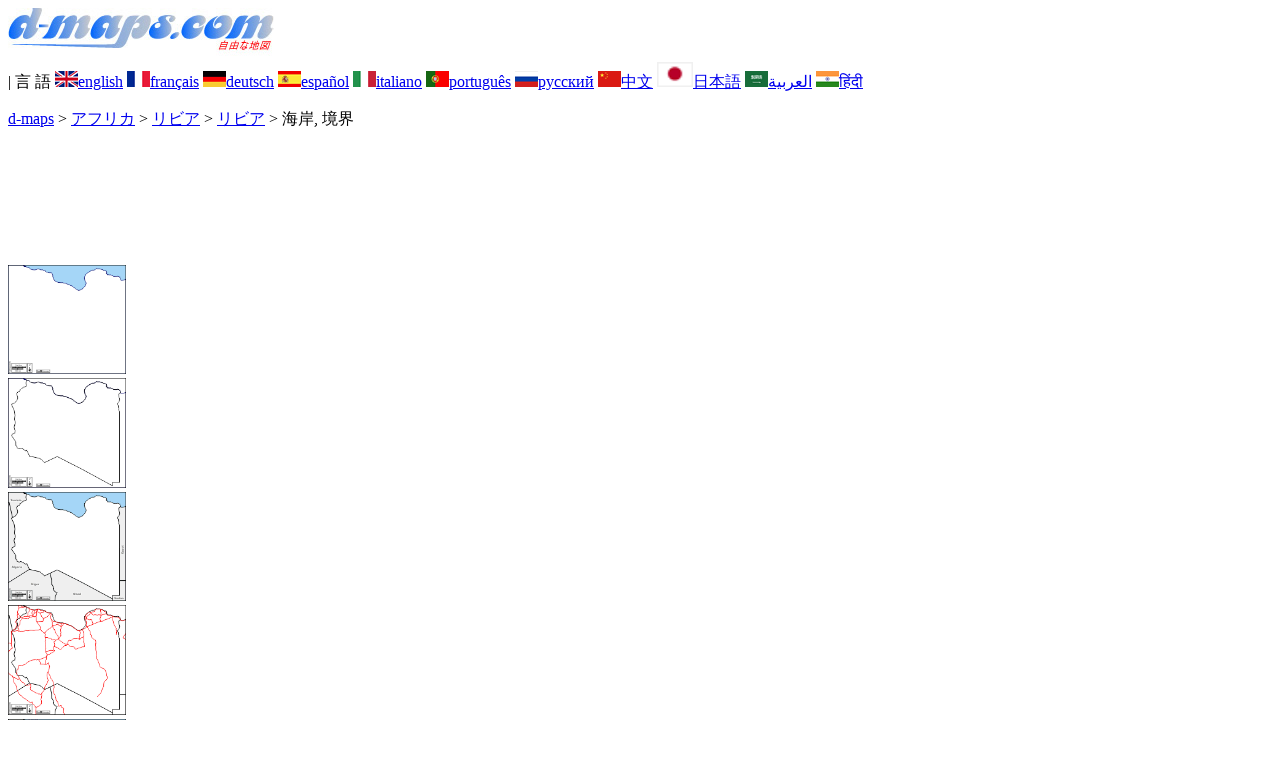

--- FILE ---
content_type: text/html; charset=UTF-8
request_url: https://www.d-maps.com/carte.php?num_car=1078&lang=ja
body_size: 2342
content:
<!DOCTYPE html><html lang="ja"><head><meta charset="UTF-8"><meta name=viewport content="width=device-width, initial-scale=1"><link rel="shortcut icon" href="o/favicon.ico" type="image/x-icon" /><link href="o/dm35_com.css" rel="stylesheet" TYPE="text/css"><link rel="canonical" href="https://www.d-maps.com/carte.php?num_car=1078&lang=ja" /><link rel="alternate" hreflang="en" href="https://www.d-maps.com/carte.php?num_car=1078&lang=en"><link rel="alternate" hreflang="fr" href="https://www.d-maps.com/carte.php?num_car=1078&lang=fr"><link rel="alternate" hreflang="de" href="https://www.d-maps.com/carte.php?num_car=1078&lang=de"><link rel="alternate" hreflang="es" href="https://www.d-maps.com/carte.php?num_car=1078&lang=es"><link rel="alternate" hreflang="it" href="https://www.d-maps.com/carte.php?num_car=1078&lang=it"><link rel="alternate" hreflang="pt" href="https://www.d-maps.com/carte.php?num_car=1078&lang=pt"><link rel="alternate" hreflang="ru" href="https://www.d-maps.com/carte.php?num_car=1078&lang=ru"><link rel="alternate" hreflang="zh" href="https://www.d-maps.com/carte.php?num_car=1078&lang=zh"><link rel="alternate" hreflang="ar" href="https://www.d-maps.com/carte.php?num_car=1078&lang=ar"><link rel="alternate" hreflang="hi" href="https://www.d-maps.com/carte.php?num_car=1078&lang=hi"><script async src="https://pagead2.googlesyndication.com/pagead/js/adsbygoogle.js?client=ca-pub-9222857090923782"
     crossorigin="anonymous"></script><script async src="https://fundingchoicesmessages.google.com/i/pub-9222857090923782?ers=1" nonce="5_3lYD3slW_1uUPUnNXHkw"></script><script nonce="5_3lYD3slW_1uUPUnNXHkw">(function() {function signalGooglefcPresent() {if (!window.frames['googlefcPresent']) {if (document.body) {const iframe = document.createElement('iframe'); iframe.style = 'width: 0; height: 0; border: none; z-index: -1000; left: -1000px; top: -1000px;'; iframe.style.display = 'none'; iframe.name = 'googlefcPresent'; document.body.appendChild(iframe);} else {setTimeout(signalGooglefcPresent, 0);}}}signalGooglefcPresent();})();</script><meta name="description" content="リビア d-maps.com: 無料の地図、無料のアウトライン マップ、無料の白地図、無料の高解像度ベース マップ。 GIF、PDF、SVG 海岸, 境界">
		<meta name="keywords" content="リビア, 地図、地図作成、地理、地理学、背景、無料、ビットマップ、ベクター、GIF、PDF、SVG">
	 	<title>リビア, d-maps.com: 無料地図, 無料の空の地図, 無料のアウトラインマップ, 無料のベースマップ
, 海岸, 境界</title></head><body><div class="premier_bandeau"><div class="logo_pc"><a href=https://www.d-maps.com/index.php?lang=ja><img src="images/logo_ja.jpg" alt="logo" ></a></div><div class="drapeaux_pc">| 言&nbsp;語 <a href=https://www.d-maps.com/carte.php?num_car=1078&lang=en class="drapeau" ><img src="images/en.gif" alt="" height = 16 width = 23><span>english</span></a> <a href=https://www.d-maps.com/carte.php?num_car=1078&lang=fr class="drapeau" ><img src="images/fr.gif" alt="" height = 16 width = 23><span>français</span></a> <a href=https://www.d-maps.com/carte.php?num_car=1078&lang=de class="drapeau" ><img src="images/de.gif" alt="" height = 16 width = 23><span>deutsch</span></a> <a href=https://www.d-maps.com/carte.php?num_car=1078&lang=es class="drapeau" ><img src="images/es.gif" alt="" height = 16 width = 23><span>español</span></a> <a href=https://www.d-maps.com/carte.php?num_car=1078&lang=it class="drapeau" ><img src="images/it.gif" alt="" height = 16 width = 23><span>italiano</span></a> <a href=https://www.d-maps.com/carte.php?num_car=1078&lang=pt class="drapeau" ><img src="images/pt.gif" alt="" height = 16 width = 23><span>português</span></a> <a href=https://www.d-maps.com/carte.php?num_car=1078&lang=ru class="drapeau" ><img src="images/ru.gif" alt="" height = 16 width = 23><span>русский</span></a> <a href=https://www.d-maps.com/carte.php?num_car=1078&lang=zh class="drapeau" ><img src="images/zh.gif" alt="" height = 16 width = 23><span>中文</span></a> <a href=https://www.d-maps.com/carte.php?num_car=1078&lang=ja class="drapeau" ><img src="images/ja.gif" alt="" height = 25 width = 36><span>日本語</span></a> <a href=https://www.d-maps.com/carte.php?num_car=1078&lang=ar class="drapeau" ><img src="images/ar.gif" alt="" height = 16 width = 23><span>العربية</span></a> <a href=https://www.d-maps.com/carte.php?num_car=1078&lang=hi class="drapeau" ><img src="images/hi.gif" alt="" height = 16 width = 23><span>हिंदी</span></a></div></div><p class="titre_general"><a href=https://www.d-maps.com/index.php?lang=ja class="ariane"> d-maps</a> > <a href=https://www.d-maps.com/continent.php?num_con=1&lang=ja class="ariane">アフリカ</a> > <a href=https://www.d-maps.com/continent.php?num_con=152&lang=ja class="ariane">リビア</a> > <a href=https://www.d-maps.com/pays.php?num_pay=33&lang=ja class="ariane">リビア</a> > <span class="jaune">海岸, 境界</span></p><div class="carte_avant_top"><script async src="https://pagead2.googlesyndication.com/pagead/js/adsbygoogle.js?client=ca-pub-9222857090923782"
     crossorigin="anonymous"></script>
<!-- Carte_avant_top -->
<ins class="adsbygoogle"
     style="display:inline-block;width:1200px;height:115px"
     data-ad-client="ca-pub-9222857090923782"
     data-ad-slot="4916441133"></ins>
<script>
     (adsbygoogle = window.adsbygoogle || []).push({});
</script></div><div class="carte_cadre_miniature"><div><a href=https://www.d-maps.com/pays.php?num_pay=33&lang=ja><img src=m/africa/libye/libye/libye01s.gif width=118> </a></div><div><a href=https://www.d-maps.com/pays.php?num_pay=33&lang=ja><img src=m/africa/libye/libye/libye04s.gif width=118> </a></div><div><a href=https://www.d-maps.com/pays.php?num_pay=33&lang=ja><img src=m/africa/libye/libye/libye07s.gif width=118> </a></div><div><a href=https://www.d-maps.com/pays.php?num_pay=33&lang=ja><img src=m/africa/libye/libye/libye10s.gif width=118> </a></div><div><a href=https://www.d-maps.com/pays.php?num_pay=33&lang=ja><img src=m/africa/libye/libye/libye13s.gif width=118> </a></div><div><a href=https://www.d-maps.com/pays.php?num_pay=33&lang=ja><img src=m/africa/libye/libye/libye16s.gif width=118> </a></div><div><a href=https://www.d-maps.com/pays.php?num_pay=33&lang=ja><img src=m/africa/libye/libye/libye19s.gif width=118> </a></div><div><a href=https://www.d-maps.com/pays.php?num_pay=33&lang=ja><img src=m/africa/libye/libye/libye22s.gif width=118> </a></div><div><a href=https://www.d-maps.com/pays.php?num_pay=33&lang=ja><img src=m/africa/libye/libye/libye25s.gif width=118> </a></div></div><div class="carte_titre_pc">	<img src=m/africa/libye/libye/zz_drapeau.gif class="carte_drapeau" >リビア<div class="carte_locale">ليبيا</div><div class="carte_attributs"><img src="images/coche.png" alt="" class="pays_coche">&nbsp;&nbsp;海岸&nbsp;&nbsp;&nbsp;&nbsp;&nbsp;&nbsp;&nbsp;&nbsp;<img src="images/coche.png" alt="" class="pays_coche">&nbsp;&nbsp;境界</div></div><div class="carte_liens_pub_pc"><div class="carte_liens"><div class="carte_images_fichier"><div><a href="https://www.d-maps.com/m/africa/libye/libye/libye03.gif" title="GIF file"><img src="images/gif_new.gif" class="carte_liens_fichiers"></a></div><div><a href="https://www.d-maps.com/m/africa/libye/libye/libye03.pdf" title="PDF file"><img src="images/pdf_new.gif" class="carte_liens_fichiers"></a></div><div><a href="https://www.d-maps.com/m/africa/libye/libye/libye03.svg" title="SVG file"><img src="images/svg_new.gif" class="carte_liens_fichiers"></a></div></div></div><div class="carte_pub_top"><ins class="adsbygoogle"
     style="display:inline-block;width:890px;height:100px"
     data-ad-client="ca-pub-9222857090923782"
     data-ad-slot="7497163916"></ins>
<script>
     (adsbygoogle = window.adsbygoogle || []).push({});
</script></div></div><div class="carte_centrale"><div class="carte_centrale_pub"><ins class="adsbygoogle"
     style="display:inline-block;width:160px;height:600px"
     data-ad-client="ca-pub-9222857090923782"
     data-ad-slot="5025820828"></ins>
<script>
     (adsbygoogle = window.adsbygoogle || []).push({});
</script></div><div class="carte_centrale_pub"><a title="リビア : d-maps.com: 無料地図, 無料の空の地図, 無料のアウトラインマップ, 無料のベースマップ
 : 海岸, 境界"><img src="m/africa/libye/libye/libye03.gif" alt="リビア : d-maps.com: 無料地図, 無料の空の地図, 無料のアウトラインマップ, 無料のベースマップ
 : 海岸, 境界" width=767></a></div></div><div class="carte_cadre_miniature"><div><a href=https://www.d-maps.com/pays.php?num_pay=33&lang=ja><img src=m/africa/libye/libye/libye01s.gif width=118> </a></div><div><a href=https://www.d-maps.com/pays.php?num_pay=33&lang=ja><img src=m/africa/libye/libye/libye06s.gif width=118> </a></div><div><a href=https://www.d-maps.com/pays.php?num_pay=33&lang=ja><img src=m/africa/libye/libye/libye11s.gif width=118> </a></div><div><a href=https://www.d-maps.com/pays.php?num_pay=33&lang=ja><img src=m/africa/libye/libye/libye16s.gif width=118> </a></div><div><a href=https://www.d-maps.com/pays.php?num_pay=33&lang=ja><img src=m/africa/libye/libye/libye21s.gif width=118> </a></div><div><a href=https://www.d-maps.com/pays.php?num_pay=33&lang=ja><img src=m/africa/libye/libye/libye26s.gif width=118> </a></div><div><a href=https://www.d-maps.com/pays.php?num_pay=33&lang=ja><img src=m/africa/libye/libye/libye31s.gif width=118> </a></div><div><a href=https://www.d-maps.com/pays.php?num_pay=33&lang=ja><img src=m/africa/libye/libye/libye36s.gif width=118> </a></div><div><a href=https://www.d-maps.com/pays.php?num_pay=33&lang=ja><img src=m/africa/libye/libye/libye41s.gif width=118> </a></div></div><div class="carte_bottom"><script async src="https://pagead2.googlesyndication.com/pagead/js/adsbygoogle.js?client=ca-pub-9222857090923782"
     crossorigin="anonymous"></script><ins class="adsbygoogle"
     style="display:inline-block;width:1200px;height:140px"
     data-ad-client="ca-pub-9222857090923782"
     data-ad-slot="5198804423"></ins>
<script>
     (adsbygoogle = window.adsbygoogle || []).push({});
</script></div><div class="carte_complementaire"><strong><font color="#964150">リビア : 主要都市</font></strong><br><br>Ajdabiya, Bayda, Benghazi, Derna, Homs, Marj, Misrata, Sabha, Sabratah, Sirte, Tarhunah, Tobruk, Tripoli, Zawiya, Zliten.</div><p class="bandeau_bottom">| <a href="https://www.d-maps.com/infos.php?lang=ja" class="bandeau_bottom_liens_pc">法律情報 </a>| <a href="https://www.d-maps.com/conditions.php?lang=ja" class="bandeau_bottom_liens_pc">使用条件 </a>| <a href="https://www.d-maps.com/guest.php?lang=ja" class="bandeau_bottom_liens_pc">ゲストブック </a>| <a href="https://www.d-maps.com/confidentialite.php?lang=ja" class="bandeau_bottom_liens_pc">個人情報保護方針 </a><img src="images/58KU297-2.gif" alt=" CopyrightFrance.com " class="protected" width=236 height=19></a></p><div class="copyright_pc">&copy; 2007-2026&nbsp;https://www.d-maps.com</div>	</body></html>

--- FILE ---
content_type: text/html; charset=utf-8
request_url: https://www.google.com/recaptcha/api2/aframe
body_size: 269
content:
<!DOCTYPE HTML><html><head><meta http-equiv="content-type" content="text/html; charset=UTF-8"></head><body><script nonce="aMEQgZXd4vxLwviKLPPjRA">/** Anti-fraud and anti-abuse applications only. See google.com/recaptcha */ try{var clients={'sodar':'https://pagead2.googlesyndication.com/pagead/sodar?'};window.addEventListener("message",function(a){try{if(a.source===window.parent){var b=JSON.parse(a.data);var c=clients[b['id']];if(c){var d=document.createElement('img');d.src=c+b['params']+'&rc='+(localStorage.getItem("rc::a")?sessionStorage.getItem("rc::b"):"");window.document.body.appendChild(d);sessionStorage.setItem("rc::e",parseInt(sessionStorage.getItem("rc::e")||0)+1);localStorage.setItem("rc::h",'1770129903623');}}}catch(b){}});window.parent.postMessage("_grecaptcha_ready", "*");}catch(b){}</script></body></html>

--- FILE ---
content_type: application/javascript; charset=utf-8
request_url: https://fundingchoicesmessages.google.com/f/AGSKWxWRGvSgLKg6HoL5pA08Ykrmn2fl649FzapHZO8rfCjYCH29mviB54DMyjWJbfUDYDuKp3JcY_AnyOvwiNFD52UnQ2_5ePFonQg0832GvBtnyX23MM46ZNAGO4BIl4vDC63_tL0w3XILLCcQfloiTUvU9rOmgS1dfHXVVuH32uwwR_hQeG0BKPTmB0bE/_/ads-07./ad_200x90_;ad_meta=/adsby./railad.
body_size: -1285
content:
window['0844c821-df74-42fd-9336-74d5abc6ddc6'] = true;